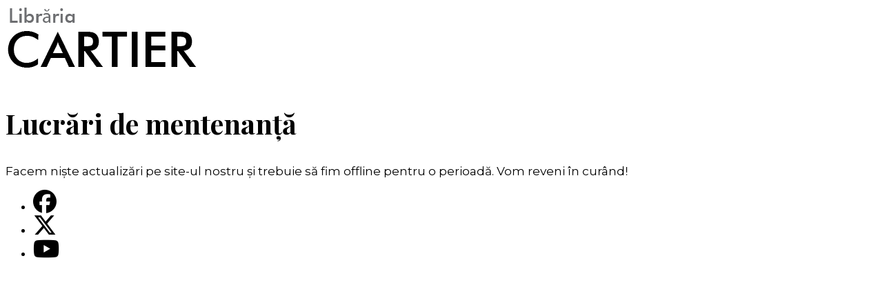

--- FILE ---
content_type: text/html; charset=UTF-8
request_url: https://cartier.ro/format/205x215-legat/?orderby=date
body_size: 2599
content:
<!DOCTYPE html>

<html lang="ro-RO">
    <head>
    	<meta charset="UTF-8">
    	<meta name="viewport" content="width=device-width, initial-scale=1">

        <!-- SEO -->
<title>Editura CARTIER: Carti online</title><meta name="description" content="Editura CARTIER - diversitate de idei, serii și colecții, pentru toate vârstele și nivelurile de pregătire"/>
<!-- og meta for facebook, googleplus -->
<meta property="og:title" content="Editura CARTIER: Carti online"/>
<meta property="og:description" content="Editura CARTIER - diversitate de idei, serii și colecții, pentru toate vârstele și nivelurile de pregătire"/>
<meta property="og:url" content="https://cartier.ro"/>
<meta property="og:type" content="website" />
<meta property="og:image" content=""/>

<!-- twitter meta -->
<meta name="twitter:card" content="summary_large_image"/>
<meta name="twitter:title" content="Editura CARTIER: Carti online"/>
<meta name="twitter:description" content="Editura CARTIER - diversitate de idei, serii și colecții, pentru toate vârstele și nivelurile de pregătire"/>
<meta name="twitter:url" content="https://cartier.ro"/>
<meta name="twitter:image" content=""/>

<link rel="stylesheet" href="https://cartier.ro/wp-content/plugins/cmp-coming-soon-maintenance/themes/hardwork/style.css?v=4.1.15" type="text/css" media="all">
<link rel="stylesheet" href="https://cartier.ro/wp-content/plugins/cmp-coming-soon-maintenance/css/animate.min.css">
<link href="https://cdnjs.cloudflare.com/ajax/libs/font-awesome/6.7.2/css/all.min.css" rel="stylesheet" >
<link href="https://fonts.googleapis.com/css?family=Playfair+Display:700%7CMontserrat:400,700,400&amp;subset=latin-ext,cyrillic,latin,vietnamese,cyrillic-ext" rel="stylesheet">


        <style>
            body,input {font-family:'Montserrat', 'sans-serif';color:#000000;}
                            .social-list {background-color: rgba(255,255,255,1);}
                            a {color:#000000;}
            h1,h2,h3,h4,h5,h6 {font-family:'Playfair Display', 'sans-serif';}
            body {font-size:17px; letter-spacing: 0px; font-weight:400;; }
            h1:not(.text-logo),h2, h3,h4,h5,h6,.text-logo-wrapper {font-size:2.3529411764706em;letter-spacing: 0px; font-weight:700;font-style: normal;; }
            h1 {font-weight:700;font-style: normal;;}
        </style>

        

<style>
    .wp-video {margin: 0 auto;}
    .wp-video-shortcode {max-width: 100%;}
    .grecaptcha-badge {display: none!important;}
    .text-logo {display: inline-block;}
    #gdpr-checkbox {-webkit-appearance: checkbox;-moz-appearance: checkbox;width: initial;height: initial;}
    #counter.expired {display: none; }
    input, button {
        box-shadow: inset 0 0 0 0 !important;
        -webkit-box-shadow: inset 0 0 0 0 !important;
        -webkit-appearance: none;
        outline: none;
    }
</style>



<style>.social-list i {
  font-size: 2em;
}
.social-list a {
  width: 3.5em;
}	</style>
    </head>


    <body id="body">
        <div id="background-wrapper">

         <div id="background-image" class="color loaded" style="background-color:#ffffff"></div>
        </div>

        
        <section class="section section-body">
            <div class="logo-wrapper image"><a href="https://cartier.ro" style="text-decoration:none"><img src="https://cartier.ro/wp-content/uploads/libraria-cartier-logo.png" class="graphic-logo" alt="logo"></a></div><h2 class="cmp-title animated ">Lucrări de mentenanță</h2><p>Facem niște actualizări pe site-ul nostru și trebuie să fim offline pentru o perioadă. Vom reveni în curând!</p>
         
         </section>
        <ul class="social-list"><li class="social-child"><a href="https://www.facebook.com/librariilecartier" target="top" class="social-facebook"><i class="fab fa-facebook" aria-hidden="true"></i></a></li><li class="social-child"><a href="https://twitter.com/edituracartier" target="top" class="social-x"><i class="fab fa-x-twitter" aria-hidden="true"></i></a></li><li class="social-child"><a href="https://www.youtube.com/channel/UCjt3VOPhRcgTQWkr_f94ZoA" target="top" class="social-youtube"><i class="fab fa-youtube" aria-hidden="true"></i></a></li></ul>
    <!-- Fade in background image after load -->
    <script>
        window.addEventListener("load",function(event) {
            init();
        });

        function init(){

            var image = document.getElementById('background-image');
            var body = document.getElementById('body');
            
            if ( image === null ) {
                image = document.getElementById('body');
            } 

            if ( image != null ) {
                if ( image.className !== 'image-unsplash') {
                    image.classList.add('loaded');
                    body.classList.add('loaded');
                }
            }

                    }
    </script>

    
    <script>
        /* Subscribe form script */
        var ajaxWpUrl = 'https://cartier.ro/wp-admin/admin-ajax.php';
        var {pathname} = new URL(ajaxWpUrl);
        var ajaxurl = `${location.protocol}//${location.hostname}${pathname}`;
        var security = '782ed6e9ec';
        var msg = '';
        subForm = function( form, resultElement, emailInput, firstnameInput, lastnameInput, token = '' ) {
            if ( emailInput.value !== '' ) {
                const firstname = firstnameInput === null ? '' : firstnameInput.value;
                const lastname = lastnameInput === null ? '' : lastnameInput.value;

                fetch( ajaxurl, {
                    method: 'POST',
                    headers: {
                        'Content-Type': 'application/x-www-form-urlencoded; charset=utf-8',
                        'Access-Control-Allow-Origin': '*',
                    },
                    body: `action=niteo_subscribe&ajax=true&form_honeypot=&email=${ encodeURIComponent(emailInput.value) }&firstname=${ encodeURIComponent(firstname) }&lastname=${ encodeURIComponent(lastname) }&security=${ security }&token=${ token }`,
                    credentials: 'same-origin'
                } )
                .then( (res) => {
                    return res.json();
                } )
                .then( (data) => {
                    resultElement.innerHTML = data.message; // Display the result inside result element.
                    form.classList.add('-subscribed');
                    if (data.status == 1) {
                        form.classList.remove('-subscribe-failed');
                        form.classList.add('-subscribe-successful');
                        emailInput.value = '';
                        firstnameInput ? firstnameInput.value = '' : null;
                        lastnameInput ? lastnameInput.value = '' : null;
                        
                    } else {
                        form.classList.add('-subscribe-failed');
                    }
                } )
                .catch(function(error) { console.log(error.message); });

            } else {
                resultElement.innerHTML = 'Oops! Email is empty.';
            }
        }
    </script>

<!-- Build by CMP – Coming Soon Maintenance Plugin by NiteoThemes -->
<!-- Visit plugin page https://wordpress.org/plugins/cmp-coming-soon-maintenance/ -->
<!-- More CMP Themes on https://niteothemes.com -->
    </body>

</html>
